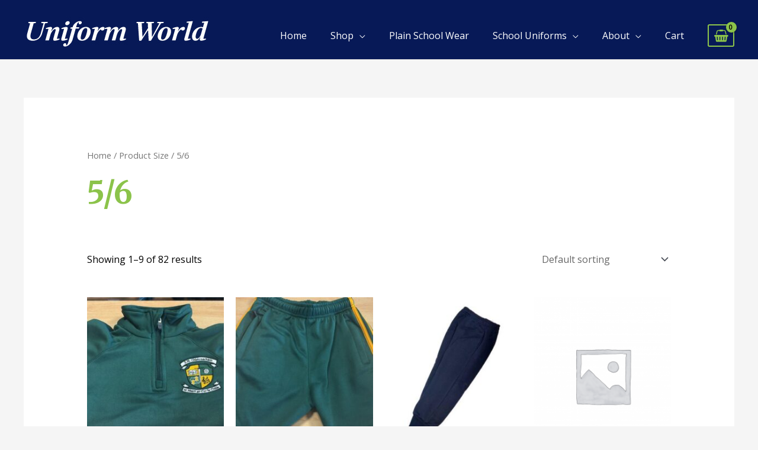

--- FILE ---
content_type: text/css
request_url: https://www.uniformworld.ie/wpcom/wp-content/themes/UniWorld/style.css?ver=1.0.0
body_size: 504
content:
/**
Theme Name: UniWorld
Author: J
Description:
Version: 1.0.0
License: GNU General Public License v2 or later
License URI: http://www.gnu.org/licenses/gpl-2.0.html
Text Domain: uniworld
Template: astra
*/








/* Header */
.ast-primary-header-bar,
.main-header-menu .sub-menu{
	background:#071957;
}

.ast-builder-menu-1 .menu-item a.menu-link{
	color:#FFF;
}


@media screen and (max-width: 922px) {
	
.ast-builder-menu-1 .menu-item a.menu-link{
	color:#000 !important;
}	
	
}


/*Product List Display Stuff*/

body.term-tipperary .woocommerce-page ul.products li.product .woocommerce-loop-category__title {
   display:none !important;
 }
 
body.term-tipperary ul.products li.product .woocommerce-loop-category__title,
body.term-kildare ul.products li.product .woocommerce-loop-category__title,
body.term-meath ul.products li.product .woocommerce-loop-category__title,
body.term-laois ul.products li.product .woocommerce-loop-category__title,
body.term-kilkenny ul.products li.product .woocommerce-loop-category__title
{
	bottom: 0 !important;
}
 
 
/*Hide things*/
 mark.count, .no-show h2{
	 display:none !important;
 }
 
 
 body.term-school-uniforms a h2.woocommerce-loop-category__title{
	 background:rgba(255,255,255,1) !important;
 }
 
 
 @media screen and (max-width: 600px) {
	 
.assurance-block{
display:none !important;
}
.main-cat-block{
	padding-top:0 !important;
 }
 
 }
 
  @media screen and (max-width: 920px) {

.main-cat-block{
	padding-top:0 !important;
 }
 
 }
 
 
 
 /*  Logo */
 
 @media screen and (max-width: 920px) {
 header .custom-mobile-logo-link img,
 header .custom-logo-link img{
	min-width:320px !important;
	width:320px !important;
 }
 }



/*Homepage*/
.assurance-block img {
	 max-width:64px !important;
 }
 
 .green-bord{
	 border-bottom:3px solid #76d400;
 }
 
 
body.home .is-position-center-center[style]{
	min-height:500px !important;
}

 
@media screen and (max-width: 600px) {
	 
.assurance-block .wp-block-column	{
text-align:center !important;
}

 }
 
 
 /*Form*/
 .wpcf7-form label{
	 color:#000 !important;
 }
.wpcf7-form .wpcf7-response-output{
	 color:#cc0000 !important;
 }
.wpcf7-form .wpcf7-form-control{
	 border-color: #CCC;
 }
 
.wpcf7-form .captcha-quiz .captcha-image,
.wpcf7-form .wpcf7-radio,
.wpcf7-form .captcha-image{
	display:block !important;
	width:100% !important;
	text-align:center;
}

.wpcf7-form .wpcf7-submit{
	width:100%;
}


.site-primary-footer-wrap .footer-widget-area h2.widget-title{
color: #ffffff !important;
font-size: 17px;
font-size: 1.0625rem !important;
}
.site-primary-footer-wrap .footer-widget-area .footer-widget-area-inner p{
	color: #ffffff !important;
}


.sig p{
	color:#FFF !important;
	text-align:right;
}
.sig p a{
	color:#FFF !important;
	border-bottom:dotted;
}
